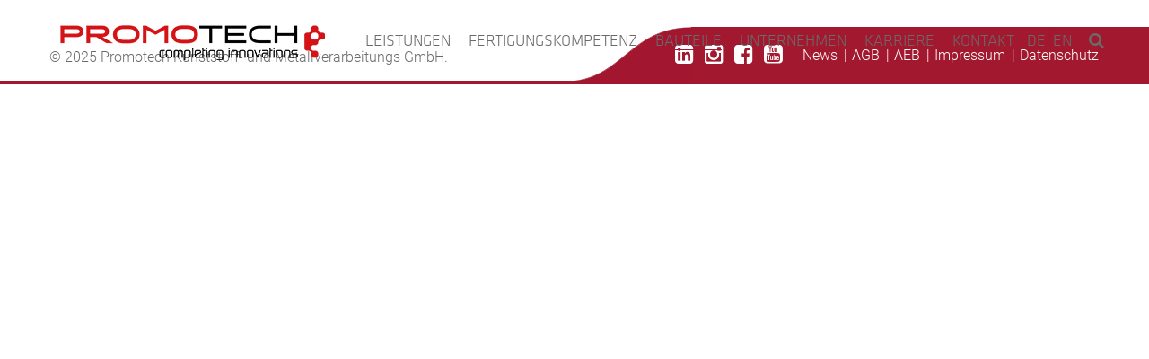

--- FILE ---
content_type: text/javascript
request_url: https://www.promotech.at/wp-content/themes/promotech/javascript/noframework.waypoints.js
body_size: 3894
content:
/*!
Waypoints - 4.0.0
Copyright © 2011-2015 Caleb Troughton
Licensed under the MIT license.
https://github.com/imakewebthings/waypoints/blog/master/licenses.txt
*/
(function() {
  'use strict'

  var keyCounter = 0
  var allWaypoints = {}

  /* http://imakewebthings.com/waypoints/api/waypoint */
  function Waypoint(options) {
    if (!options) {
      throw new Error('No options passed to Waypoint constructor')
    }
    if (!options.element) {
      throw new Error('No element option passed to Waypoint constructor')
    }
    if (!options.handler) {
      throw new Error('No handler option passed to Waypoint constructor')
    }

    this.key = 'waypoint-' + keyCounter
    this.options = Waypoint.Adapter.extend({}, Waypoint.defaults, options)
    this.element = this.options.element
    this.adapter = new Waypoint.Adapter(this.element)
    this.callback = options.handler
    this.axis = this.options.horizontal ? 'horizontal' : 'vertical'
    this.enabled = this.options.enabled
    this.triggerPoint = null
    this.group = Waypoint.Group.findOrCreate({
      name: this.options.group,
      axis: this.axis
    })
    this.context = Waypoint.Context.findOrCreateByElement(this.options.context)

    if (Waypoint.offsetAliases[this.options.offset]) {
      this.options.offset = Waypoint.offsetAliases[this.options.offset]
    }
    this.group.add(this)
    this.context.add(this)
    allWaypoints[this.key] = this
    keyCounter += 1
  }

  /* Private */
  Waypoint.prototype.queueTrigger = function(direction) {
    this.group.queueTrigger(this, direction)
  }

  /* Private */
  Waypoint.prototype.trigger = function(args) {
    if (!this.enabled) {
      return
    }
    if (this.callback) {
      this.callback.apply(this, args)
    }
  }

  /* Public */
  /* http://imakewebthings.com/waypoints/api/destroy */
  Waypoint.prototype.destroy = function() {
    this.context.remove(this)
    this.group.remove(this)
    delete allWaypoints[this.key]
  }

  /* Public */
  /* http://imakewebthings.com/waypoints/api/disable */
  Waypoint.prototype.disable = function() {
    this.enabled = false
    return this
  }

  /* Public */
  /* http://imakewebthings.com/waypoints/api/enable */
  Waypoint.prototype.enable = function() {
    this.context.refresh()
    this.enabled = true
    return this
  }

  /* Public */
  /* http://imakewebthings.com/waypoints/api/next */
  Waypoint.prototype.next = function() {
    return this.group.next(this)
  }

  /* Public */
  /* http://imakewebthings.com/waypoints/api/previous */
  Waypoint.prototype.previous = function() {
    return this.group.previous(this)
  }

  /* Private */
  Waypoint.invokeAll = function(method) {
    var allWaypointsArray = []
    for (var waypointKey in allWaypoints) {
      allWaypointsArray.push(allWaypoints[waypointKey])
    }
    for (var i = 0, end = allWaypointsArray.length; i < end; i++) {
      allWaypointsArray[i][method]()
    }
  }

  /* Public */
  /* http://imakewebthings.com/waypoints/api/destroy-all */
  Waypoint.destroyAll = function() {
    Waypoint.invokeAll('destroy')
  }

  /* Public */
  /* http://imakewebthings.com/waypoints/api/disable-all */
  Waypoint.disableAll = function() {
    Waypoint.invokeAll('disable')
  }

  /* Public */
  /* http://imakewebthings.com/waypoints/api/enable-all */
  Waypoint.enableAll = function() {
    Waypoint.invokeAll('enable')
  }

  /* Public */
  /* http://imakewebthings.com/waypoints/api/refresh-all */
  Waypoint.refreshAll = function() {
    Waypoint.Context.refreshAll()
  }

  /* Public */
  /* http://imakewebthings.com/waypoints/api/viewport-height */
  Waypoint.viewportHeight = function() {
    return window.innerHeight || document.documentElement.clientHeight
  }

  /* Public */
  /* http://imakewebthings.com/waypoints/api/viewport-width */
  Waypoint.viewportWidth = function() {
    return document.documentElement.clientWidth
  }

  Waypoint.adapters = []

  Waypoint.defaults = {
    context: window,
    continuous: true,
    enabled: true,
    group: 'default',
    horizontal: false,
    offset: 0
  }

  Waypoint.offsetAliases = {
    'bottom-in-view': function() {
      return this.context.innerHeight() - this.adapter.outerHeight()
    },
    'right-in-view': function() {
      return this.context.innerWidth() - this.adapter.outerWidth()
    }
  }

  window.Waypoint = Waypoint
}())
;(function() {
  'use strict'

  function requestAnimationFrameShim(callback) {
    window.setTimeout(callback, 1000 / 60)
  }

  var keyCounter = 0
  var contexts = {}
  var Waypoint = window.Waypoint
  var oldWindowLoad = window.onload

  /* http://imakewebthings.com/waypoints/api/context */
  function Context(element) {
    this.element = element
    this.Adapter = Waypoint.Adapter
    this.adapter = new this.Adapter(element)
    this.key = 'waypoint-context-' + keyCounter
    this.didScroll = false
    this.didResize = false
    this.oldScroll = {
      x: this.adapter.scrollLeft(),
      y: this.adapter.scrollTop()
    }
    this.waypoints = {
      vertical: {},
      horizontal: {}
    }

    element.waypointContextKey = this.key
    contexts[element.waypointContextKey] = this
    keyCounter += 1

    this.createThrottledScrollHandler()
    this.createThrottledResizeHandler()
  }

  /* Private */
  Context.prototype.add = function(waypoint) {
    var axis = waypoint.options.horizontal ? 'horizontal' : 'vertical'
    this.waypoints[axis][waypoint.key] = waypoint
    this.refresh()
  }

  /* Private */
  Context.prototype.checkEmpty = function() {
    var horizontalEmpty = this.Adapter.isEmptyObject(this.waypoints.horizontal)
    var verticalEmpty = this.Adapter.isEmptyObject(this.waypoints.vertical)
    if (horizontalEmpty && verticalEmpty) {
      this.adapter.off('.waypoints')
      delete contexts[this.key]
    }
  }

  /* Private */
  Context.prototype.createThrottledResizeHandler = function() {
    var self = this

    function resizeHandler() {
      self.handleResize()
      self.didResize = false
    }

    this.adapter.on('resize.waypoints', function() {
      if (!self.didResize) {
        self.didResize = true
        Waypoint.requestAnimationFrame(resizeHandler)
      }
    })
  }

  /* Private */
  Context.prototype.createThrottledScrollHandler = function() {
    var self = this
    function scrollHandler() {
      self.handleScroll()
      self.didScroll = false
    }

    this.adapter.on('scroll.waypoints', function() {
      if (!self.didScroll || Waypoint.isTouch) {
        self.didScroll = true
        Waypoint.requestAnimationFrame(scrollHandler)
      }
    })
  }

  /* Private */
  Context.prototype.handleResize = function() {
    Waypoint.Context.refreshAll()
  }

  /* Private */
  Context.prototype.handleScroll = function() {
    var triggeredGroups = {}
    var axes = {
      horizontal: {
        newScroll: this.adapter.scrollLeft(),
        oldScroll: this.oldScroll.x,
        forward: 'right',
        backward: 'left'
      },
      vertical: {
        newScroll: this.adapter.scrollTop(),
        oldScroll: this.oldScroll.y,
        forward: 'down',
        backward: 'up'
      }
    }

    for (var axisKey in axes) {
      var axis = axes[axisKey]
      var isForward = axis.newScroll > axis.oldScroll
      var direction = isForward ? axis.forward : axis.backward

      for (var waypointKey in this.waypoints[axisKey]) {
        var waypoint = this.waypoints[axisKey][waypointKey]
        var wasBeforeTriggerPoint = axis.oldScroll < waypoint.triggerPoint
        var nowAfterTriggerPoint = axis.newScroll >= waypoint.triggerPoint
        var crossedForward = wasBeforeTriggerPoint && nowAfterTriggerPoint
        var crossedBackward = !wasBeforeTriggerPoint && !nowAfterTriggerPoint
        if (crossedForward || crossedBackward) {
          waypoint.queueTrigger(direction)
          triggeredGroups[waypoint.group.id] = waypoint.group
        }
      }
    }

    for (var groupKey in triggeredGroups) {
      triggeredGroups[groupKey].flushTriggers()
    }

    this.oldScroll = {
      x: axes.horizontal.newScroll,
      y: axes.vertical.newScroll
    }
  }

  /* Private */
  Context.prototype.innerHeight = function() {
    /*eslint-disable eqeqeq */
    if (this.element == this.element.window) {
      return Waypoint.viewportHeight()
    }
    /*eslint-enable eqeqeq */
    return this.adapter.innerHeight()
  }

  /* Private */
  Context.prototype.remove = function(waypoint) {
    delete this.waypoints[waypoint.axis][waypoint.key]
    this.checkEmpty()
  }

  /* Private */
  Context.prototype.innerWidth = function() {
    /*eslint-disable eqeqeq */
    if (this.element == this.element.window) {
      return Waypoint.viewportWidth()
    }
    /*eslint-enable eqeqeq */
    return this.adapter.innerWidth()
  }

  /* Public */
  /* http://imakewebthings.com/waypoints/api/context-destroy */
  Context.prototype.destroy = function() {
    var allWaypoints = []
    for (var axis in this.waypoints) {
      for (var waypointKey in this.waypoints[axis]) {
        allWaypoints.push(this.waypoints[axis][waypointKey])
      }
    }
    for (var i = 0, end = allWaypoints.length; i < end; i++) {
      allWaypoints[i].destroy()
    }
  }

  /* Public */
  /* http://imakewebthings.com/waypoints/api/context-refresh */
  Context.prototype.refresh = function() {
    /*eslint-disable eqeqeq */
    var isWindow = this.element == this.element.window
    /*eslint-enable eqeqeq */
    var contextOffset = isWindow ? undefined : this.adapter.offset()
    var triggeredGroups = {}
    var axes

    this.handleScroll()
    axes = {
      horizontal: {
        contextOffset: isWindow ? 0 : contextOffset.left,
        contextScroll: isWindow ? 0 : this.oldScroll.x,
        contextDimension: this.innerWidth(),
        oldScroll: this.oldScroll.x,
        forward: 'right',
        backward: 'left',
        offsetProp: 'left'
      },
      vertical: {
        contextOffset: isWindow ? 0 : contextOffset.top,
        contextScroll: isWindow ? 0 : this.oldScroll.y,
        contextDimension: this.innerHeight(),
        oldScroll: this.oldScroll.y,
        forward: 'down',
        backward: 'up',
        offsetProp: 'top'
      }
    }

    for (var axisKey in axes) {
      var axis = axes[axisKey]
      for (var waypointKey in this.waypoints[axisKey]) {
        var waypoint = this.waypoints[axisKey][waypointKey]
        var adjustment = waypoint.options.offset
        var oldTriggerPoint = waypoint.triggerPoint
        var elementOffset = 0
        var freshWaypoint = oldTriggerPoint == null
        var contextModifier, wasBeforeScroll, nowAfterScroll
        var triggeredBackward, triggeredForward

        if (waypoint.element !== waypoint.element.window) {
          elementOffset = waypoint.adapter.offset()
        }

        if (typeof adjustment === 'function') {
          adjustment = adjustment.apply(waypoint)
        }
        else if (typeof adjustment === 'string') {
          adjustment = parseFloat(adjustment)
          if (waypoint.options.offset.indexOf('%') > - 1) {
            adjustment = Math.ceil(axis.contextDimension * adjustment / 100)
          }
        }

        contextModifier = axis.contextScroll - axis.contextOffset
        waypoint.triggerPoint = elementOffset + contextModifier - adjustment
        wasBeforeScroll = oldTriggerPoint < axis.oldScroll
        nowAfterScroll = waypoint.triggerPoint >= axis.oldScroll
        triggeredBackward = wasBeforeScroll && nowAfterScroll
        triggeredForward = !wasBeforeScroll && !nowAfterScroll

        if (!freshWaypoint && triggeredBackward) {
          waypoint.queueTrigger(axis.backward)
          triggeredGroups[waypoint.group.id] = waypoint.group
        }
        else if (!freshWaypoint && triggeredForward) {
          waypoint.queueTrigger(axis.forward)
          triggeredGroups[waypoint.group.id] = waypoint.group
        }
        else if (freshWaypoint && axis.oldScroll >= waypoint.triggerPoint) {
          waypoint.queueTrigger(axis.forward)
          triggeredGroups[waypoint.group.id] = waypoint.group
        }
      }
    }

    Waypoint.requestAnimationFrame(function() {
      for (var groupKey in triggeredGroups) {
        triggeredGroups[groupKey].flushTriggers()
      }
    })

    return this
  }

  /* Private */
  Context.findOrCreateByElement = function(element) {
    return Context.findByElement(element) || new Context(element)
  }

  /* Private */
  Context.refreshAll = function() {
    for (var contextId in contexts) {
      contexts[contextId].refresh()
    }
  }

  /* Public */
  /* http://imakewebthings.com/waypoints/api/context-find-by-element */
  Context.findByElement = function(element) {
    return contexts[element.waypointContextKey]
  }

  window.onload = function() {
    if (oldWindowLoad) {
      oldWindowLoad()
    }
    Context.refreshAll()
  }

  Waypoint.requestAnimationFrame = function(callback) {
    var requestFn = window.requestAnimationFrame ||
      window.mozRequestAnimationFrame ||
      window.webkitRequestAnimationFrame ||
      requestAnimationFrameShim
    requestFn.call(window, callback)
  }
  Waypoint.Context = Context
}())
;(function() {
  'use strict'

  function byTriggerPoint(a, b) {
    return a.triggerPoint - b.triggerPoint
  }

  function byReverseTriggerPoint(a, b) {
    return b.triggerPoint - a.triggerPoint
  }

  var groups = {
    vertical: {},
    horizontal: {}
  }
  var Waypoint = window.Waypoint

  /* http://imakewebthings.com/waypoints/api/group */
  function Group(options) {
    this.name = options.name
    this.axis = options.axis
    this.id = this.name + '-' + this.axis
    this.waypoints = []
    this.clearTriggerQueues()
    groups[this.axis][this.name] = this
  }

  /* Private */
  Group.prototype.add = function(waypoint) {
    this.waypoints.push(waypoint)
  }

  /* Private */
  Group.prototype.clearTriggerQueues = function() {
    this.triggerQueues = {
      up: [],
      down: [],
      left: [],
      right: []
    }
  }

  /* Private */
  Group.prototype.flushTriggers = function() {
    for (var direction in this.triggerQueues) {
      var waypoints = this.triggerQueues[direction]
      var reverse = direction === 'up' || direction === 'left'
      waypoints.sort(reverse ? byReverseTriggerPoint : byTriggerPoint)
      for (var i = 0, end = waypoints.length; i < end; i += 1) {
        var waypoint = waypoints[i]
        if (waypoint.options.continuous || i === waypoints.length - 1) {
          waypoint.trigger([direction])
        }
      }
    }
    this.clearTriggerQueues()
  }

  /* Private */
  Group.prototype.next = function(waypoint) {
    this.waypoints.sort(byTriggerPoint)
    var index = Waypoint.Adapter.inArray(waypoint, this.waypoints)
    var isLast = index === this.waypoints.length - 1
    return isLast ? null : this.waypoints[index + 1]
  }

  /* Private */
  Group.prototype.previous = function(waypoint) {
    this.waypoints.sort(byTriggerPoint)
    var index = Waypoint.Adapter.inArray(waypoint, this.waypoints)
    return index ? this.waypoints[index - 1] : null
  }

  /* Private */
  Group.prototype.queueTrigger = function(waypoint, direction) {
    this.triggerQueues[direction].push(waypoint)
  }

  /* Private */
  Group.prototype.remove = function(waypoint) {
    var index = Waypoint.Adapter.inArray(waypoint, this.waypoints)
    if (index > -1) {
      this.waypoints.splice(index, 1)
    }
  }

  /* Public */
  /* http://imakewebthings.com/waypoints/api/first */
  Group.prototype.first = function() {
    return this.waypoints[0]
  }

  /* Public */
  /* http://imakewebthings.com/waypoints/api/last */
  Group.prototype.last = function() {
    return this.waypoints[this.waypoints.length - 1]
  }

  /* Private */
  Group.findOrCreate = function(options) {
    return groups[options.axis][options.name] || new Group(options)
  }

  Waypoint.Group = Group
}())
;(function() {
  'use strict'

  var Waypoint = window.Waypoint

  function isWindow(element) {
    return element === element.window
  }

  function getWindow(element) {
    if (isWindow(element)) {
      return element
    }
    return element.defaultView
  }

  function NoFrameworkAdapter(element) {
    this.element = element
    this.handlers = {}
  }

  NoFrameworkAdapter.prototype.innerHeight = function() {
    var isWin = isWindow(this.element)
    return isWin ? this.element.innerHeight : this.element.clientHeight
  }

  NoFrameworkAdapter.prototype.innerWidth = function() {
    var isWin = isWindow(this.element)
    return isWin ? this.element.innerWidth : this.element.clientWidth
  }

  NoFrameworkAdapter.prototype.off = function(event, handler) {
    function removeListeners(element, listeners, handler) {
      for (var i = 0, end = listeners.length - 1; i < end; i++) {
        var listener = listeners[i]
        if (!handler || handler === listener) {
          element.removeEventListener(listener)
        }
      }
    }

    var eventParts = event.split('.')
    var eventType = eventParts[0]
    var namespace = eventParts[1]
    var element = this.element

    if (namespace && this.handlers[namespace] && eventType) {
      removeListeners(element, this.handlers[namespace][eventType], handler)
      this.handlers[namespace][eventType] = []
    }
    else if (eventType) {
      for (var ns in this.handlers) {
        removeListeners(element, this.handlers[ns][eventType] || [], handler)
        this.handlers[ns][eventType] = []
      }
    }
    else if (namespace && this.handlers[namespace]) {
      for (var type in this.handlers[namespace]) {
        removeListeners(element, this.handlers[namespace][type], handler)
      }
      this.handlers[namespace] = {}
    }
  }

  /* Adapted from jQuery 1.x offset() */
  NoFrameworkAdapter.prototype.offset = function() {
    if (!this.element.ownerDocument) {
      return null
    }

    var documentElement = this.element.ownerDocument.documentElement
    var win = getWindow(this.element.ownerDocument)
    var rect = {
      top: 0,
      left: 0
    }

    if (this.element.getBoundingClientRect) {
      rect = this.element.getBoundingClientRect()
    }

    return {
      top: rect.top + win.pageYOffset - documentElement.clientTop,
      left: rect.left + win.pageXOffset - documentElement.clientLeft
    }
  }

  NoFrameworkAdapter.prototype.on = function(event, handler) {
    var eventParts = event.split('.')
    var eventType = eventParts[0]
    var namespace = eventParts[1] || '__default'
    var nsHandlers = this.handlers[namespace] = this.handlers[namespace] || {}
    var nsTypeList = nsHandlers[eventType] = nsHandlers[eventType] || []

    nsTypeList.push(handler)
    this.element.addEventListener(eventType, handler)
  }

  NoFrameworkAdapter.prototype.outerHeight = function(includeMargin) {
    var height = this.innerHeight()
    var computedStyle

    if (includeMargin && !isWindow(this.element)) {
      computedStyle = window.getComputedStyle(this.element)
      height += parseInt(computedStyle.marginTop, 10)
      height += parseInt(computedStyle.marginBottom, 10)
    }

    return height
  }

  NoFrameworkAdapter.prototype.outerWidth = function(includeMargin) {
    var width = this.innerWidth()
    var computedStyle

    if (includeMargin && !isWindow(this.element)) {
      computedStyle = window.getComputedStyle(this.element)
      width += parseInt(computedStyle.marginLeft, 10)
      width += parseInt(computedStyle.marginRight, 10)
    }

    return width
  }

  NoFrameworkAdapter.prototype.scrollLeft = function() {
    var win = getWindow(this.element)
    return win ? win.pageXOffset : this.element.scrollLeft
  }

  NoFrameworkAdapter.prototype.scrollTop = function() {
    var win = getWindow(this.element)
    return win ? win.pageYOffset : this.element.scrollTop
  }

  NoFrameworkAdapter.extend = function() {
    var args = Array.prototype.slice.call(arguments)

    function merge(target, obj) {
      if (typeof target === 'object' && typeof obj === 'object') {
        for (var key in obj) {
          if (obj.hasOwnProperty(key)) {
            target[key] = obj[key]
          }
        }
      }

      return target
    }

    for (var i = 1, end = args.length; i < end; i++) {
      merge(args[0], args[i])
    }
    return args[0]
  }

  NoFrameworkAdapter.inArray = function(element, array, i) {
    return array == null ? -1 : array.indexOf(element, i)
  }

  NoFrameworkAdapter.isEmptyObject = function(obj) {
    /* eslint no-unused-vars: 0 */
    for (var name in obj) {
      return false
    }
    return true
  }

  Waypoint.adapters.push({
    name: 'noframework',
    Adapter: NoFrameworkAdapter
  })
  Waypoint.Adapter = NoFrameworkAdapter
}())
;

--- FILE ---
content_type: text/javascript
request_url: https://www.promotech.at/wp-content/themes/promotech/javascript/main.js
body_size: 2227
content:
$(document).ready(function(){

    var windowWidth = window.innerWidth;
    var menuWrapper = $('.navbar-sticky');

    $('.navbar-toggle').on("click", function() {
        if ( windowWidth <= 768 ) {
            if (!$('.navbar-collapse').hasClass('in')) {
                $(this).closest('.navbar-default').addClass('open-navbar');
                $(this).find('.icon-bar').addClass('open-navbar-icon-bar');
                $(this).addClass('open-navbar-button');
            } else {
                $(this).closest('.navbar-default').removeClass('open-navbar');
                $(this).find('.icon-bar').removeClass('open-navbar-icon-bar');
                $(this).removeClass('open-navbar-button');
            }


         }

         if ( windowWidth > 768 ) {
            if (!$('.navbar-collapse').hasClass('in')) {
                $(this).closest('.navbar-default').addClass('open-navbar');
            } else {
                $(this).closest('.navbar-default').removeClass('open-navbar');
            }
         }
    });

    $('#navbar-main').on('show.bs.collapse', function () {
        $("html, body").animate({
            scrollTop: "0px"
        }, 100);
    });

    $( window ).scroll(function() {        
        var menuWrapperOffset = menuWrapper.offset();
        var menuWrapperTopPos = menuWrapperOffset.top;
        
        if ( windowWidth > 990 ) {
           
           if( menuWrapperTopPos >= 1 ) {
            menuWrapper.addClass('menu-sticky');
            }
            else if( menuWrapperTopPos < 1 ) {
                menuWrapper.removeClass('menu-sticky');
            }
         }
         
         if ( windowWidth <= 990 ) {
             menuWrapper.addClass('menu-sticky');
         }
         
    });
    
    $( window ).bind('swipe', function(){       
            menuWrapper.addClass('menu-sticky');
    });
    
    $( window ).bind('touchend', function(){       
            menuWrapper.addClass('menu-sticky');
    });
    
    var menuWrapperHeight = menuWrapper.outerHeight();
    var menuWrapperOffset = menuWrapper.offset();
    var menuWrapperTopPos = menuWrapperOffset.top;

    if( menuWrapperTopPos > 1 ) {
        menuWrapper.addClass('menu-sticky');
    }
    else if( menuWrapperTopPos <= 1 ) {
        menuWrapper.removeClass('menu-sticky');
    }

    
    $menuClosed = $('.menu-main>.dropdown>.dropdown-menu a');
    $menuClosed.on("click", function() {
        $menuClosed.parents(".navbar-collapse.collapse").removeClass("in");
    });
    

    // logo changes
    
    var w = window.innerWidth;
    
    if( w >= 1200){
        $('.logo-original').prop('src', "https://www.promotech.at/wp-content/themes/promotech/images/logo.png");
    }
    else if( w < 1200 || w >= 768){
        $('.logo-original').prop('src', "https://www.promotech.at/wp-content/themes/promotech/images/logo-klein.png");
    }
    
    
    // "plus" and "minus" icons for mobile accordion menu

    $('html').click(function(e) {

        var elem = $(e.target);

        if ( elem.hasClass('menu-navigaton-arrow') ) {
            
            if ( !( elem.parents('li.dropdown').hasClass('open') ) ) {
                $('i.menu-navigaton-arrow').removeClass('glyphicon-minus').addClass('glyphicon-plus');
                elem.removeClass('glyphicon-plus').addClass('glyphicon-minus');
            }
            else {
                $('i.menu-navigaton-arrow').removeClass('glyphicon-minus').addClass('glyphicon-plus');
            }
        }
        
        else {
            $('i.menu-navigaton-arrow').removeClass('glyphicon-minus').addClass('glyphicon-plus');
        }

    });
        

    // tooltip show/hide

    $('.tooltip-wrapper').each(function() {
        var $tooltipWrapper = $(this);

        $("a.tooltip-button", $tooltipWrapper).click(function(e) {
            e.preventDefault();

            $detail = $("div.tooltip-detail", $tooltipWrapper);
            $detail.toggle();
            $("div.tooltip-detail").not($detail).hide();

            $buttonBg = $('a.tooltip-button', $tooltipWrapper);
            $buttonBg.toggleClass('tooltip-button-open');
            $('a.tooltip-button').not($buttonBg).removeClass('tooltip-button-open');

            $buttonTransform = $('.x-horizontal', $tooltipWrapper);
            $buttonTransform.toggleClass('tooltip-button-transform');
            $('.x-horizontal').not($buttonTransform).removeClass('tooltip-button-transform');

            $buttonTransform = $('.x-vertical', $tooltipWrapper);
            $buttonTransform.toggleClass('tooltip-button-transform');
            $('.x-vertical').not($buttonTransform).removeClass('tooltip-button-transform');

            return false;
        });
    });
    

    // tooltip positon vertical & horizontal

        var tooltips = $('.tooltip-wrapper');
        var tooltipsWrapper = $('.tooltips');
        var verticalPoint = tooltipsWrapper.height() * 0.30;
        var horizontalPoint = tooltipsWrapper.width() / 2;

        for (i = 0; i < tooltips.length; i++) {
            var t = $(tooltips[i]);
            var position = t.position();

            if ( position.left < horizontalPoint ) {
                t.find('.tooltip-detail').addClass('tooltip-left');
            } else {
                t.find('.tooltip-detail').addClass('tooltip-right');
            }

            if ( position.top < verticalPoint ) {
                t.find('.tooltip-detail').addClass('tooltip-top');
            } else {
                t.find('.tooltip-detail').addClass('tooltip-bottom');
            }
        }
      
    // tooltip accordion arrows

    $('.panel-default').each(function() {
        var $panelDefault = $(this);

        $(".panel-heading", $panelDefault).click(function() {
            $arrow = $('i.panel-accordion', $panelDefault);

            if( $('a.header-collapse', $panelDefault).hasClass('collapsed')) {
                $arrow.removeClass('glyphicon-menu-down').addClass('glyphicon-menu-right');
            } else {
                $arrow.addClass('glyphicon-menu-down').removeClass('glyphicon-menu-right');
                $('i.panel-accordion').not($arrow).removeClass('glyphicon-menu-down').addClass('glyphicon-menu-right');
            };
        });
    });
    

    // tooltip content show/hide

    var scrollDownButton = $('.btn-product');
    scrollDownButton.click(function(event) {
        event.preventDefault();
        
        var menuWrapperHeight = menuWrapper.outerHeight();
        $('.product-content').hide();
        $('.tooltip-detail').hide( "slow" );
        $('a.tooltip-button').removeClass('tooltip-button-open');
        var sectionId = $(event.target).attr('href');
        $(sectionId).show();

        var scrollTarget = $(scrollDownButton).parents('.tooltips').next();
        var scrollValue = scrollTarget.offset().top -menuWrapperHeight;

        /* scroll to */
        $('html, body').animate({
            scrollTop: scrollValue
        }, 500);

    });
    
    
    var scrollDownImg = $('.btn-to-detail');
    scrollDownImg.click(function(event) {
        event.preventDefault();

        $('.product-content').hide();
        $('.tooltip-detail').hide( "slow" );
        $('a.tooltip-button').removeClass('tooltip-button-open');
        var sectionId = $(event.target).parent().attr('href');
        $(sectionId).show();

        var scrollTarget = $(scrollDownImg).parents('.tooltips').next();
        var scrollValue = scrollTarget.offset().top -menuWrapperHeight;

        /* scroll to */
        $('html, body').animate({
            scrollTop: scrollValue
        }, 500);

    });

    // tooltip accordion for mobile

    $('.header-collapse').click(function() {
        $(this).toggleClass('collapsed'); 
    });

    // 360 degree drag mooving

    $('.details-images-wrapper').mousedown(function(e){
        var dragPos = e.clientX;

        var list = $(e.target).parents('.details-images-wrapper');
        var detailsImages = $(e.target).parents('.details-images-wrapper').find('.details-images');
        var firstElem = detailsImages.first();
        var lastElem = detailsImages.last();

        $(this).mousemove(function(e){

            if(e.clientX < dragPos-10) { 
                if ( $(firstElem).hasClass('active') === true ) {
                    list.find('.details-images.active').removeClass('active');
                    $(lastElem).addClass('active');
                } else {
                    list.find('.details-images.active').removeClass('active').prev().addClass('active');
                }
                dragPos = e.clientX;
            }
            if(e.clientX > dragPos+10) { 
                if ( $(lastElem).hasClass('active') === true ) {
                    list.find('.details-images.active').removeClass('active');
                    $(firstElem).addClass('active');
                } else {
                    list.find('.details-images.active').removeClass('active').next().addClass('active');
                }
                dragPos = e.clientX;
            }
        });

        return false;
    });

    $('.details-images-wrapper').mouseup(function(){
        $(this).unbind("mousemove");
    });
    $('.details-images-wrapper').mouseleave(function(){
        $(this).unbind("mousemove");
    });


    // 360 degree drag mooving for mobile

    $('.details-images-wrapper').bind("touchstart", function(e){
        var dragPos = e.originalEvent.touches[0].pageX;

        var list = $(e.target).parents('.details-images-wrapper');
        var detailsImages = $(e.target).parents('.details-images-wrapper').find('.details-images');
        var firstElem = detailsImages.first();
        var lastElem = detailsImages.last();

        $(this).bind("touchmove", function(e){

            if( (e.originalEvent.touches[0].pageX) < dragPos-10) { 
                if ( $(firstElem).hasClass('active') === true ) {
                    list.find('.details-images.active').removeClass('active');
                    $(lastElem).addClass('active');
                } else {
                    list.find('.details-images.active').removeClass('active').prev().addClass('active');
                }
                dragPos = e.originalEvent.touches[0].pageX;
            }
            if( (e.originalEvent.touches[0].pageX) > dragPos+10) { 
               if ( $(lastElem).hasClass('active') === true ) {
                    list.find('.details-images.active').removeClass('active');
                    $(firstElem).addClass('active');
                } else {
                    list.find('.details-images.active').removeClass('active').next().addClass('active');
                }
                dragPos = e.originalEvent.touches[0].pageX;
            }
        });
        return false;
    });

    $('.details-images-wrapper').bind("touchend", function(){
        $(this).unbind("touchmove");
    });


    // search form display / animation
    var searchForm = $('.search-form');

    $('#search>li').click(function(e) {
        e.preventDefault();
        $(this).toggleClass('form-open');
        searchForm.toggleClass('show');

            if( searchForm.hasClass('show'))   {
                searchForm.animate({
                    opacity: 1
                }, 100);
            }  else {
                searchForm.animate({
                    opacity: 0
                }, 100);
            } 
    });


    // counter up animation

    $('.counter').counterUp({
       delay: 25,
       time: 3000
    });


    // contact form 7 -- adjustments

    var inputFileHeight = $('input[type="file"]').outerHeight();
    var nextSpanMargin = inputFileHeight + 15;
    $('input[type="file"]').next().css('margin-top', nextSpanMargin);
    
    
    // contact form 7 -- sending external data (Job Title) on submit
    
    var jobtitle = $('.jobtitle').html();
    $('input[name=job-title]').val(jobtitle);
    
    
    // Anchor Scroll Moving Effect

    // -- anchor link on a different page
    if (window.location.hash) {
        $("html, body").animate({scrollTop:$(window.location.hash).offset().top-menuWrapperHeight }, 1000, "swing");
    }
    
    // -- anchor link on a same page
    else {
        var scrollDownBtn = $('.dropdown-menu').find('a');
        scrollDownBtn.click(function(event) {
        
        var basicUrl = $(event.target).attr('href');
        var targetId = basicUrl.substring(basicUrl.indexOf('#')+1);
        var scrollTarget = $('#' + targetId);
        var scrollValue = ( scrollTarget.offset().top -menuWrapperHeight );
        
        /* scroll to */
        $('html, body').animate({
            scrollTop: scrollValue
        }, 1000, "swing");

        });
    }
    
    
    // WOW.JS init
    
    new WOW().init();
    
});
